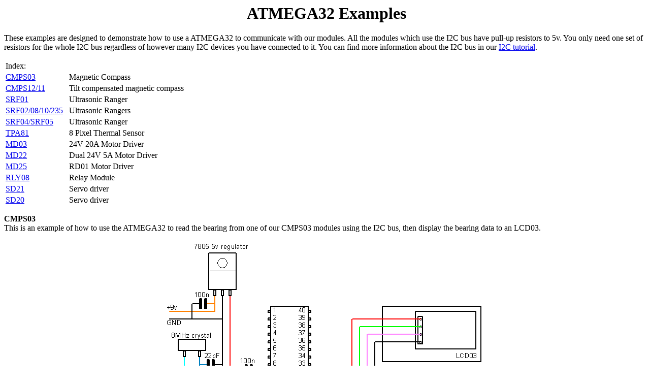

--- FILE ---
content_type: text/html
request_url: http://www.robot-electronics.co.uk/htm/ATMEGA32_examples.htm
body_size: 2498
content:
<!DOCTYPE html PUBLIC "-//W3C//DTD HTML 4.01 Transitional//EN">
<html>
  <head>
<link rel="shortcut icon" href="favicon.ico" />
    <meta http-equiv="Content-Language" content="en-gb">
    <meta http-equiv="Content-Type" content="text/html;
      charset=windows-1252">
    <meta name="GENERATOR" content="Microsoft FrontPage 4.0">
    <meta name="ProgId" content="FrontPage.Editor.Document">
    <title>ATMEGA32 Examples</title>
  </head>
  <body>
    <h1 align="center">&nbsp;ATMEGA32 Examples </h1>
    <p align="left">These examples are designed to demonstrate how to
      use a ATMEGA32 to communicate with our modules. All the modules
      which use the I2C bus have pull-up resistors to 5v. You only need
      one set of resistors for the whole I2C bus regardless of however
      many I2C devices you have connected to it. You can find more
      information about the I2C bus in our <a
        href="using_the_i2c_bus.htm">I2C tutorial</a>. </p>
    <table border="0" width="41%">
      <tbody>
        <tr>
          <td width="24%"><a name="Index">Index</a>:</td>
          <td width="76%"><br>
          </td>
        </tr>
        <tr>
          <td width="24%"><a href="#CMPS03%20I2C">CMPS03</a></td>
          <td width="76%">Magnetic Compass</td>
        </tr>
        <tr>
          <td width="24%"><a href="#CMPS11%20I2C">CMPS12/11</a></td>
          <td width="76%">Tilt compensated magnetic compass</td>
        </tr>
        <tr>
          <td width="24%"><a href="#SRF01%20Ultrasonic%20Ranger">SRF01</a></td>
          <td width="76%">Ultrasonic Ranger</td>
        </tr>
        <tr>
          <td width="24%"><a href="#SRF02,%20SRF08,%20SRF10,%20SRF235">SRF02/08/10/235</a>
          </td>
          <td width="76%">Ultrasonic Rangers</td>
        </tr>
        <tr>
          <td width="24%"><a href="#SRF04%20Ultrasonic%20Ranger">SRF04/SRF05</a></td>
          <td width="76%">Ultrasonic Ranger</td>
        </tr>
        <tr>
          <td width="24%"><a href="#TPA81%20Thermal%20Sensor">TPA81</a></td>
          <td width="76%">8 Pixel Thermal Sensor</td>
        </tr>
        <tr>
          <td width="24%"><a href="#MD03%2050V%2020A%20Motor%20Driver">MD03</a></td>
          <td width="76%">24V 20A Motor Driver</td>
        </tr>
        <tr>
          <td width="24%"><a
              href="#MD22%20Dual%2050V%205A%20Motor%20Driver">MD22</a></td>
          <td width="76%">Dual 24V 5A Motor Driver</td>
        </tr>
        <tr>
          <td width="24%"><a href="#MD23%20RD01%20Motor%20Controller">MD25</a></td>
          <td width="76%">RD01 Motor Driver</td>
        </tr>
        <tr>
          <td width="24%"><a href="#RLY08%20Relay%20Module">RLY08</a></td>
          <td width="76%">Relay Module</td>
        </tr>
        <tr>
          <td width="24%"><a href="#SD21">SD21</a></td>
          <td width="76%">Servo driver</td>
        </tr>
        <tr>
          <td width="24%"><a href="#SD20">SD20</a></td>
          <td width="76%">Servo driver</td>
        </tr>
      </tbody>
    </table>
    <p><b><a name="CMPS03 I2C">CMPS03</a><br>
      </b>This is an example of how to use the ATMEGA32 to read the
      bearing from one of our CMPS03 modules using the I2C bus, then
      display the bearing data to an LCD03. </p>
    <p align="center"><img src="../images/ATMEGA32%20CMPS03.png"
        border="0" height="475" width="635"></p>
    <table border="0" width="100%">
      <tbody>
        <tr>
          <td width="50%">Download the <a
              href="../files/AVR_CMPS03.zip">AVR_CMPS03.zip</a> file</td>
          <td width="50%">
            <p align="right"><a href="#Index">Back to Index</a></p>
          </td>
        </tr>
      </tbody>
    </table>
    <hr>
    <p><b><a name="CMPS11 I2C">CMPS12/11</a><br>
      </b>This example reads the bearing from our CMPS11 in I2C mode
      displaying the bearing, pitch and roll on an LCD05. </p>
    <p align="center"><img alt="" src="../images/ATMEGA32 CMPS12.png"
        border="0" height="473" width="632"></p>
    <table border="0" width="100%">
      <tbody>
        <tr>
          <td width="50%">Download the <a href="../files/AVR_CMPS12.C" download>AVR_
            CMPS12.C</a> file<br>
            Download the <a
              href="../files/AVR_CMPS11.zip">AVR_ CMPS11.zip</a> file</td>
          <td width="50%">
            <p align="right"><a href="#Index">Back to Index</a></p>
          </td>
        </tr>
      </tbody>
    </table>
    <hr>
    <p align="left"><b><a name="SRF01 Ultrasonic Ranger">SRF01
          Ultrasonic Ranger</a></b><br>
      The SRF01 uses a single pin for both serial input and output, a
      BAT85 diode stops the SRF01 from driving the output line of the
      ATMEGA32 when returning data&nbsp; The Range is displayed on an
      LCD03 module.</p>
    <p align="center"><img src="../images/ATMEGA32%20SRF01.png"
        border="0" height="501" width="630"></p>
    <table border="0" width="100%">
      <tbody>
        <tr>
          <td width="50%">Download the <a href="../files/AVR_SRF01.zip">AVR_SRF01.zip</a>
            file</td>
          <td width="50%">
            <p align="right"><a href="#Index">Back to Index</a></p>
          </td>
        </tr>
      </tbody>
    </table>
    <hr>
    <p align="left"><a name="SRF02, SRF08, SRF10, SRF235"><b>SRF02,
          SRF08, SRF10, SRF235 Ultrasonic Rangers<br>
        </b></a>This example communicates with the SRF02, SRF08, SRF10
      or the SRF235 using the I2C bus. The SRF02, SRF08, SRF10 and
      SRF235 all use the same I2C interface. The basic ranging commands
      are the same, so this example works for all these rangers.</p>
    <p align="center"><img src="../images/ATMEGA32%20SRF08.png"
        border="0" height="468" width="628"></p>
    <table border="0" width="100%">
      <tbody>
        <tr>
          <td width="50%">Download the <a href="../files/AVR_SRF08.zip">AVR_


              SRF08.zip</a>&nbsp; file</td>
          <td width="50%">
            <p align="right"><a href="#Index">Back to Index</a></p>
          </td>
        </tr>
      </tbody>
    </table>
    <hr>
    <p align="left"><b><a name="SRF04 Ultrasonic Ranger">SRF04/ SRF05
          Ultrasonic Ranger</a>s</b><br>
      As the SRF04 and SRF05 use the same method of communicating this
      example is compatible with both the SRF04 and SRF05.</p>
    <p align="center"><img src="../images/ATMEGA32%20SRF05.png"
        border="0" height="475" width="627"></p>
    <table border="0" width="100%">
      <tbody>
        <tr>
          <td width="50%">Download the <a href="../files/AVR_SRF05.zip">AVR_


              SRF05.zip</a>&nbsp; file</td>
          <td width="50%">
            <p align="right"><a href="#Index">Back to Index</a></p>
          </td>
        </tr>
      </tbody>
    </table>
    <hr>
    <p align="left"><b><a name="TPA81 Thermal Sensor">TPA81 Thermal
          Sensor</a></b><br>
      The TPA81 connects to the ATMEGA32 using the I2C bus. This example
      displays the ambient temperature and 8 temperatures from thermal
      sensor on an LCD03 aswell as driving the TPA81 servo.</p>
    <p align="center"><img src="../images/ATMEGA32%20TPA81.png"
        border="0" height="472" width="633"></p>
    <table border="0" width="100%">
      <tbody>
        <tr>
          <td width="50%">Download the <a href="../files/AVR_TPA81.zip">AVR_


              TPA81.zip</a> file</td>
          <td width="50%">
            <p align="right"><a href="#Index">Back to Index</a></p>
          </td>
        </tr>
      </tbody>
    </table>
    <hr>
    <p align="left"><b><a name="MD03 50V 20A Motor Driver">MD03 24V 20A
          Motor Driver</a><br>
      </b>This example runs the motor forwards and backwards using the
      acceleration register to move the motor to a set speed.</p>
    <p align="center"><img src="../images/ATMEGA32%20MD03.png"
        border="0" height="563" width="480"> </p>
    <table border="0" width="100%">
      <tbody>
        <tr>
          <td width="50%">Download the <a href="../files/AVR_MD03.zip">AVR_


              MD03.zip</a> file</td>
          <td width="50%">
            <p align="right"><a href="#Index">Back to Index</a></p>
          </td>
        </tr>
      </tbody>
    </table>
    <hr>
    <p align="left"><b><a name="MD22 Dual 50V 5A Motor Driver">MD22 24V
          5A Motor Driver</a><br>
      </b>This example runs the motors using the turn register to alter
      their speeds.</p>
    <p align="center"><img src="../images/ATMEGA32%20MD22.png"
        border="0" height="559" width="479"></p>
    <table border="0" width="100%">
      <tbody>
        <tr>
          <td width="50%">Download the <a href="../files/AVR_MD22.zip">AVR_


              MD22.zip</a> file</td>
          <td width="50%">
            <p align="right"><a href="#Index">Back to Index</a></p>
          </td>
        </tr>
      </tbody>
    </table>
    <hr>
    <p align="left"><b><a name="MD23 RD01 Motor Controller">MD25 RD02
          Motor Controller</a></b><br>
      This example comunicates with the MD25 via serial and drives the
      motors displaying the encoder values on an LCD03 in hex format, as
      well as the motor currents. </p>
    <p align="center"><img src="../images/ATMEGA32%20MD25.png"
        border="0" height="500" width="811"></p>
    <table border="0" width="100%">
      <tbody>
        <tr>
          <td width="50%">Download the <a href="../files/AVR_MD25.zip">AVR_


              MD25.zip</a> file</td>
          <td width="50%">
            <p align="right"><a href="#Index">Back to Index</a></p>
          </td>
        </tr>
      </tbody>
    </table>
    <hr>
    <p><b><a name="RLY08 Relay Module">RLY08 Relay Module</a></b><br>
      In this example used the I2C bus to control the RLY08 turning the
      relays on and off individually.</p>
    <p align="center"><img src="../images/ATMEGA32%20RLY08.png"
        border="0" height="471" width="606"></p>
    <table border="0" width="100%">
      <tbody>
        <tr>
          <td width="50%">Download the <a href="../files/AVR_RLY08.zip">AVR_


              RLY08.zip</a> file</td>
          <td width="50%">
            <p align="right"><a href="#Index">Back to Index</a></p>
          </td>
        </tr>
      </tbody>
    </table>
    <hr>
    <p><b><a name="SD21">SD21 Servo driver</a></b><br>
      The example moves a servo between 2 positions.&nbsp;</p>
    <p align="center"><img src="../images/ATMEGA32%20SD21.png"
        border="0" height="472" width="913"></p>
    <table border="0" width="100%">
      <tbody>
        <tr>
          <td width="50%">Download the <a href="../files/AVR_SD21.zip">AVR_


              SD21.zip</a> file</td>
          <td width="50%">
            <p align="right"><a href="#Index">Back to Index</a></p>
          </td>
        </tr>
      </tbody>
    </table>
    <hr>
    <p><b><a name="SD20">SD20 Servo driver</a></b><br>
      This example uses the ATMEGA32 to move the first servo on the SD20
      between two positions.&nbsp;</p>
    <p align="center"><img src="../images/ATMEGA32%20SD20.png"
        border="0" height="472" width="703"></p>
    <table border="0" width="100%">
      <tbody>
        <tr>
          <td width="50%">Download the <a href="../files/AVR_SD20.zip">AVR_


              SD20.zip</a> file</td>
          <td width="50%">
            <p align="right"><a href="#Index">Back to Index</a></p>
          </td>
        </tr>
      </tbody>
    </table>
    <hr>
  </body>
</html>
